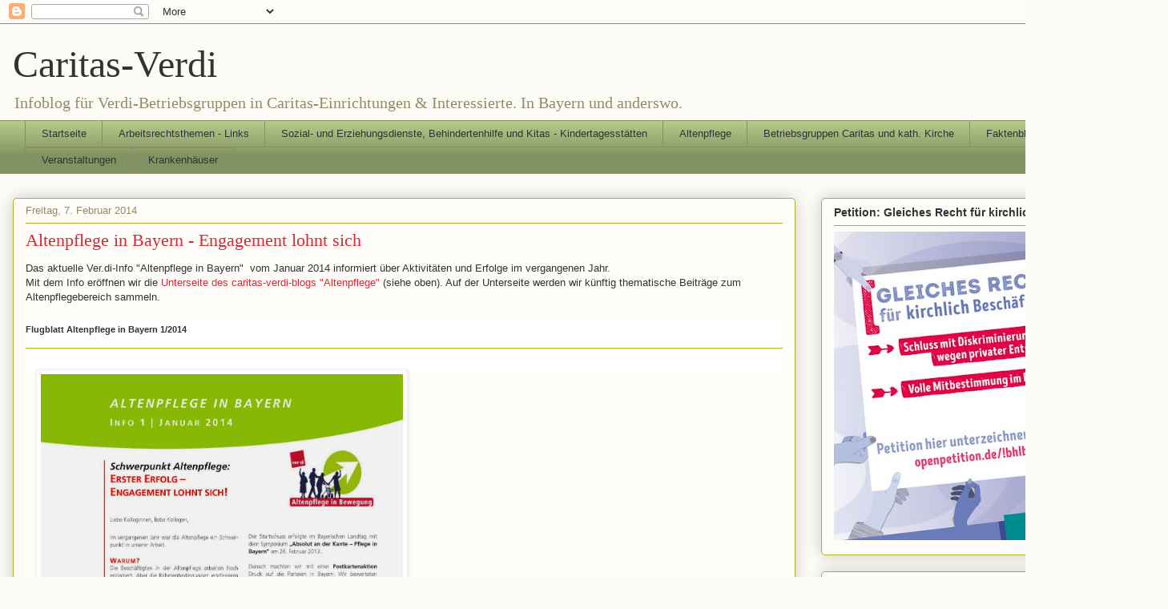

--- FILE ---
content_type: text/html; charset=UTF-8
request_url: https://caritas-verdi.blogspot.com/b/stats?style=BLACK_TRANSPARENT&timeRange=ALL_TIME&token=APq4FmDkxAOEHS8JFucuoTgM4tob9NZCYTv89LDNUvYl4eCaAXMrxSoAiHhF5svEJwQ-mImhvrwZUUfSGcErdOMervkbjf96kw
body_size: -21
content:
{"total":1351846,"sparklineOptions":{"backgroundColor":{"fillOpacity":0.1,"fill":"#000000"},"series":[{"areaOpacity":0.3,"color":"#202020"}]},"sparklineData":[[0,17],[1,33],[2,28],[3,4],[4,11],[5,100],[6,4],[7,5],[8,9],[9,10],[10,6],[11,9],[12,9],[13,17],[14,8],[15,9],[16,10],[17,23],[18,4],[19,5],[20,11],[21,11],[22,13],[23,8],[24,8],[25,7],[26,10],[27,32],[28,18],[29,5]],"nextTickMs":600000}